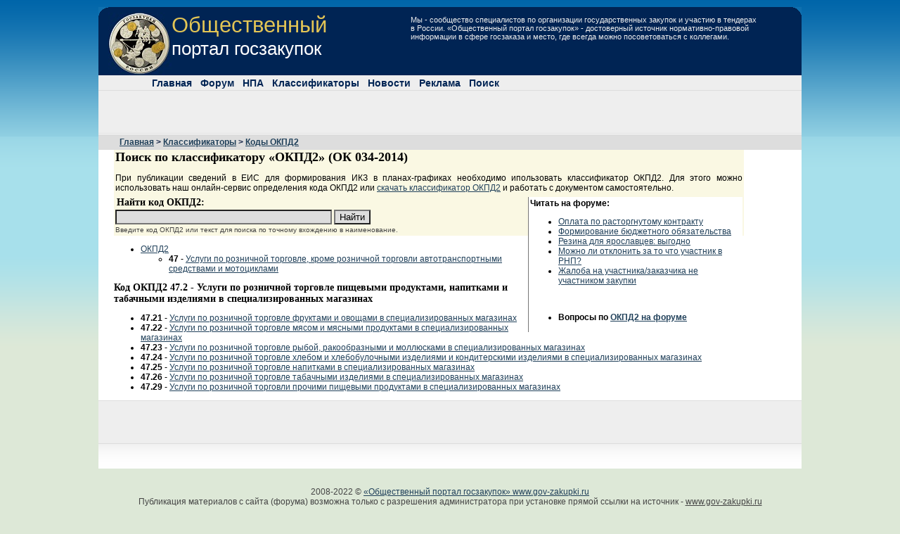

--- FILE ---
content_type: text/html; charset=WINDOWS-1251
request_url: https://www.gov-zakupki.ru/cody/okpd2/47.2
body_size: 4067
content:
<!DOCTYPE HTML>
<html>
<head>
	<meta http-equiv="Content-Type" content="text/html; charset=windows-1251">
	<title>Код ОКПД2 47.2 - Услуги по розничной торговле пищевыми продуктами, напитками и табачными изделиями в специализированных магазинах (поиск по классификатору)</title>
	<meta name="Description" content="Онлайн классификатор Код ОКПД2 47.2 - Услуги по розничной торговле пищевыми продуктами, напитками и табачными изделиями в специализированных магазинах (поиск по классификатору)">
	<meta name="Keywords" content="Код ОКПД2 47.2 - Услуги по розничной торговле пищевыми продуктами, напитками и табачными изделиями в специализированных магазинах (поиск по классификатору)">
	<meta name="yandex-verification" content="d1c5c0837004d6bb" />
	<link href="/styles/style_main2.css" rel="stylesheet" type="text/css">
	<link href="/styles/style_common.css" rel="stylesheet" type="text/css">
	
	<meta name="robots" content="index,follow">
	<link rel="shortcut icon" href="/favicon.ico" type="image/x-icon">
	<link rel="alternate" type="application/rss+xml" title="Общественный портал госзакупок: госзаказ, тендеры, аукционы, закон 44-ФЗ" href="/pub/rss">	
	
	<script async src="https://yandex.ru/ads/system/header-bidding.js"></script>
	<script type="text/javascript" src="https://ads.digitalcaramel.com/js/gov-zakupki.ru.js"></script>
	<script>window.yaContextCb = window.yaContextCb || []</script>
	<script src="https://yandex.ru/ads/system/context.js" async></script>
	
	<script type="text/javascript" src="/js/jquery.min.1.8.2.js"></script>	
</head>
<body>
<div id="wrapper">
<center>
<div id="main">

	<div id="header">
		<div id="head_left"></div><div id="head_right"></div>
		<div id="logobar">
			<div class="newdesc">
				Мы - сообщество специалистов по организации государственных закупок и участию в тендерах в России. «Общественный портал госзакупок» - достоверный источник нормативно-правовой информации в сфере госзаказа и место, где всегда можно посоветоваться с коллегами.				
			</div>
			<div class="imglogo"><a href="/"><img src="/images/goszakupki-mini.jpg" alt="" class="zakupkilogo"></a></div>
			<div class="newh1"><span class="newfixh1">Общественный </span><br/>портал госзакупок</div>
		</div>
	</div>
	<div class="menubar bline">
		<ul class="mainmenu" id="coolMenu">
				<li><a href="/" class="home">Главная</a>
				<li><a href="https://forum.gov-zakupki.ru/">Форум</a>
				<li><a href="/zakon/">НПА</a>
					<ul class="noJS">
						<li><a href="/zakon/44-fz-id126">44-ФЗ</a>
						<li><a href="/zakon/30">223-ФЗ</a>
					</ul>						
				<li><a href="/cody/">Классификаторы</a>
					<ul class="noJS">
						<li><a href="/cody/okpd2/">ОКПД2</a>
						<li><a href="/cody/okved2/">ОКВЭД2</a>
					</ul>
				<li><a href="/pub/">Новости</a>					
					<!--
				<li><a href="/uslugi/">Сервисы и услуги</a>	
					<ul class="noJS">
						<li><a href="/obuchenie/">Обучение</a>
						<li><a href="/uslugi/bankovskaya-garantiya">Банковские гарантии</a>
						<li><a href="/tendery/">Сервис поиска тендеров</a>
						<li><a href="/avtomatizacija/">ПО для автоматизации работы заказчика</a>
						<li><a href="/uslugi/zakazchiku">Услуги заказчикам (44/223-ФЗ)</a>
						<li><a href="/uslugi/uchastniku">Услуги участникам закупок</a>						
					</ul>
					!-->
				<li><a href="/reklama">Реклама</a>
				<li><a href="/poisk">Поиск</a>
				
		</ul>	
	</div>
 <div id="singlepage">
	<div class="adline bline">
	
<!-- Yandex.RTB R-A-17930711-1 oleg'25 b1-->
<div id="yandex_rtb_R-A-17930711-1"></div>
<script>
window.yaContextCb.push(() => {
    Ya.Context.AdvManager.render({
        "blockId": "R-A-17930711-1",
        "renderTo": "yandex_rtb_R-A-17930711-1"
    })
})
</script>

	
	</div>

	<div class="box900l">
	<div class="breadcrumbs2"><span><a href="/">Главная</a> > <a href="/cody/">Классификаторы</a> > <a href="/cody/okpd2/">Коды ОКПД2</a></span></div>	
	
<div class="contents">
<div class="useful aleft">
	<h1>Поиск по классификатору «ОКПД2» (ОК 034-2014)</h1>
	<p>При публикации сведений в ЕИС для формирования ИКЗ в планах-графиках  необходимо ипользовать классификатор ОКПД2. Для этого можно использовать наш онлайн-сервис определения кода ОКПД2 или <a href="http://www.gov-zakupki.ru/zakon/okpd2-id188">скачать классификатор ОКПД2</a> и работать с документом самостоятельно.</p>
<div class="fright bwhite w300 bleft" style="margin-left: 2px; padding:2px;">	
	<b>Читать на форуме:</b><br/>
	<ul>
<li><a href="https://forum.gov-zakupki.ru/topic63160.html" rel="nofollow">Оплата по расторгнутому контракту</a></li>
<li><a href="https://forum.gov-zakupki.ru/topic63158.html" rel="nofollow">Формирование бюджетного обязательства</a></li>
<li><a href="https://forum.gov-zakupki.ru/topic63157.html" rel="nofollow">Резина для ярославцев: выгодно</a></li>
<li><a href="https://forum.gov-zakupki.ru/topic63156.html" rel="nofollow">Можно ли отклонить за то что участник в РНП?</a></li>
<li><a href="https://forum.gov-zakupki.ru/topic62287.html" rel="nofollow">Жалоба на участника/заказчика не участником закупки</a></li>
</ul>

	<br/>
	<center>
	<b>
	<ul>
		<li>Вопросы по <a href="https://forum.gov-zakupki.ru/topic21654.html">ОКПД2 на форуме</a>
	</ul>
	</b>
	</center>
</div>
<h3>Найти код ОКПД2:</h3>			
	<form method=post action="/cody/okpd2/">
		<input type=text class="w300" name="code" value="">
		<input type=hidden name="next" value="0">
		<input type=hidden name="ocode" value=""><input type=submit value="Найти">	
		<br/>
		<small>Введите код ОКПД2 или текст для поиска по точному вхождению в наименование.</small><br/>
	</form></div>
	<ul><li><a href="/cody/okpd2/">ОКПД2</a><br/><ul><li><b>47</b> - <a href="/cody/okpd2/47">Услуги по розничной торговле, кроме розничной торговли автотранспортными средствами и мотоциклами</a><br/></li></ul>
</li></ul><h3>Код ОКПД2 47.2 - Услуги по розничной торговле пищевыми продуктами, напитками и табачными изделиями в специализированных магазинах</h3>
<ul>
<li><b>47.21</b> - <a href="/cody/okpd2/47.21">Услуги по розничной торговле фруктами и овощами в специализированных магазинах</a>
<li><b>47.22</b> - <a href="/cody/okpd2/47.22">Услуги по розничной торговле мясом и мясными продуктами в специализированных магазинах</a>
<li><b>47.23</b> - <a href="/cody/okpd2/47.23">Услуги по розничной торговле рыбой, ракообразными и моллюсками в специализированных магазинах</a>
<li><b>47.24</b> - <a href="/cody/okpd2/47.24">Услуги по розничной торговле хлебом и хлебобулочными изделиями и кондитерскими изделиями в специализированных магазинах</a>
<li><b>47.25</b> - <a href="/cody/okpd2/47.25">Услуги по розничной торговле напитками в специализированных магазинах</a>
<li><b>47.26</b> - <a href="/cody/okpd2/47.26">Услуги по розничной торговле табачными изделиями в специализированных магазинах</a>
<li><b>47.29</b> - <a href="/cody/okpd2/47.29">Услуги по розничной торговли прочими пищевыми продуктами в специализированных магазинах</a>
</ul>
</div>	
	</div>
	
	<div class="adline bline tline">
	
<!-- Yandex.RTB R-A-17930711-2 oleg'25 b2-->
<div id="yandex_rtb_R-A-17930711-2"></div>
<script>
window.yaContextCb.push(() => {
    Ya.Context.AdvManager.render({
        "blockId": "R-A-17930711-2",
        "renderTo": "yandex_rtb_R-A-17930711-2"
    })
})
</script>

		
	</div>
	
	<div class="box900l">	
	
			
	</div>
	<div id="footer"><div id="foot_left"></div><div id="foot_right"></div></div>

</div><div id="pagefooter">
	<br/>
	<p align="center">2008-2022 © <a href="/">«Общественный портал госзакупок» www.gov-zakupki.ru</a><br>
	Публикация материалов с сайта (форума) возможна только с разрешения администратора при установке прямой ссылки на источник - <u>www.gov-zakupki.ru</u><br>
	Специализированный справочно-информационный портал по госзакупкам.<br/>
	<a href="/feedback/" rel="nofollow">Связь с администратором</a>. <a href="http://www.gov-zakupki.ru/agreement" rel="nofollow">Соглашение об использовании персональных данных</a>.</p>
</div>

</div>
</center>
</div>
<script type="text/javascript" src="/js/menu.js"></script>

<center>
<!-- Yandex.Metrika counter -->
<script type="text/javascript" >
   (function(m,e,t,r,i,k,a){m[i]=m[i]||function(){(m[i].a=m[i].a||[]).push(arguments)};
   m[i].l=1*new Date();k=e.createElement(t),a=e.getElementsByTagName(t)[0],k.async=1,k.src=r,a.parentNode.insertBefore(k,a)})
   (window, document, "script", "https://mc.yandex.ru/metrika/tag.js", "ym");

   ym(14079310, "init", {
        clickmap:true,
        trackLinks:true,
        accurateTrackBounce:true
   });
</script>
<noscript><div><img src="https://mc.yandex.ru/watch/14079310" style="position:absolute; left:-9999px;" alt="" /></div></noscript>
<!-- /Yandex.Metrika counter -->

<!--LiveInternet counter updated 26-01-25 --><a href="https://www.liveinternet.ru/click"
target="_blank"><img id="licnt696E" width="88" height="31" style="border:0" 
title="LiveInternet: показано число просмотров за 24 часа, посетителей за 24 часа и за сегоднЯ"
src="[data-uri]"
alt=""/></a><script>(function(d,s){d.getElementById("licnt696E").src=
"https://counter.yadro.ru/hit?t18.11;r"+escape(d.referrer)+
((typeof(s)=="undefined")?"":";s"+s.width+"*"+s.height+"*"+
(s.colorDepth?s.colorDepth:s.pixelDepth))+";u"+escape(d.URL)+
";h"+escape(d.title.substring(0,150))+";"+Math.random()})
(document,screen)</script><!--/LiveInternet-->

<!-- Top100 (Kraken) Widget -->
<span id="top100_widget"></span>
<!-- END Top100 (Kraken) Widget -->

<!-- Top100 (Kraken) Counter updated 26.01.25 -->
<script>
    (function (w, d, c) {
    (w[c] = w[c] || []).push(function() {
        var options = {
            project: 1472876,
            element: 'top100_widget',
        };
        try {
            w.top100Counter = new top100(options);
        } catch(e) { }
    });
    var n = d.getElementsByTagName("script")[0],
    s = d.createElement("script"),
    f = function () { n.parentNode.insertBefore(s, n); };
    s.type = "text/javascript";
    s.async = true;
    s.src =
    (d.location.protocol == "https:" ? "https:" : "http:") +
    "//st.top100.ru/top100/top100.js";

    if (w.opera == "[object Opera]") {
    d.addEventListener("DOMContentLoaded", f, false);
} else { f(); }
})(window, document, "_top100q");
</script>
<noscript>
  <img src="//counter.rambler.ru/top100.cnt?pid=1472876" alt="’оп-100" />
</noscript>
<!-- END Top100 (Kraken) Counter -->

</center>

</body>
</html>

--- FILE ---
content_type: text/css
request_url: https://www.gov-zakupki.ru/styles/style_main2.css
body_size: 3324
content:
body, html {	margin: 0px; padding: 0px;	color:#ffffff;}

html {background: #DDE8D7 url("/images/fon.png") top repeat-x;}
body {	
		font-family: Arial, sans-serif;
		font-size: 12px;
		margin: 0px;
		padding: 0px;
		min-width:1000px;
}

a {  COLOR: #20405a; TEXT-DECORATION:underline;}
a:hover {	COLOR: #f66; 	TEXT-DECORATION:none;}
img { border: 0px; }
acronym, abbr {	border-bottom: 1px dashed #333;}

h1 {		font-family: Tahoma; font-size: 18px; }
h2 {		margin: 2px; font-family: Tahoma; font-size: 16px; }
h3 {		font-family: Tahoma; font-size: 14px; margin: 2px;}

small {color: #444; font-size: 10px;}

#wrapper {
	margin: 0px;
	padding: 0px;
}

#header {
	background: #002454;
	vertical-align: top;	
	float: left;
	text-align: center;
	width: 1000px;
}

#head_left {
	background: url("/images/css2/top_menu_corner_left.gif") no-repeat top left;
	vertical-align: top;
	float: left;	
	width: 14px;
	height: 15px;
}

#head_right {
	background: url("/images/css2/top_menu_corner_right.gif") no-repeat top right;
	vertical-align: top;
	float: right;
	width: 14px;
	height: 15px;	
}

#footer {
	padding: 0px;
	height: 35px;
	background: url("/images/css2/foot_menu_fon.gif") repeat-x;
	vertical-align: bottom;	
	float: left;
	width: 100%;
}

#pagefooter {
	height: auto;
	clear: both;
	color: #444;
}

#foot_left {
	position: relative;
	float: left;	
	width: 14px;
	height: 16px;
	top: 19px;	
}

#foot_right {
	position: relative;
	float: right;
	width: 14px;
	height: 16px;
	top: 19px;
}


#main {
	margin-top: 10px;
	padding: 0px;
	width: 1000px;
	color: #000;
}

#mainpage {
	background: #F0F0F0;
	text-align: left;		
	padding: 10px;
	float: left;
}

#singlepage {
	background: #fff;
	padding: 0px;
	width: 1000px;
}

.box400l {
	text-align: left;
	margin: 10px auto;
	width: 400px;
	padding: 20px;
	border: 2px dotted #666;
}

.box600l {
	text-align: left;
	margin: 5px;
	margin-left: 20px;	
	width: 600px;
	padding: 5px;
	border: 1px solid #666;
	background-color: #fbeac1;
	float: left;
}

.box600li {
	text-align: left;
	margin: 4px;
	margin-left: 20px;	
	width: 600px;
	padding: 4px;
}

.box900l {
	text-align: left;
	width: 1000px;
	padding: 0px;
	margin: 0px;
	background-color: #fff;
	float: left;
}

.box300r {
	text-align: left;
	margin: 5px;
	margin-right: 10px;
	width: 300px;
	padding: 5px;
	border: 1px solid #666;
	background-color: #fbeac1;
	float: right;
}

.box300rb {
	text-align: left;
	margin: 5px;
	margin-right: 10px;
	width: 300px;
	padding: 5px;
	border: 0px;
	background-color: #fbeac1;
	float: right;
}

.box300r h2 {font-size: 14px;}
.box400l ul {text-align:left;}

.menublock {
	border: 1px solid #349;
	margin: 1px;
	padding: 1px;
}

.menublock h3 {
	background: #89f;
	color: #fff;
	font-size: 14px;
}

.menublock p {color: #555;font-size: 10px;}
.menublock ul {text-align: left;}
.menublock ul li {}

#logo {padding: 4px; color: #000;}
#logo h1, #logo p {margin: 0;}

/* Линия 1, цвет */
.subnav { width:1000px; margin: 0; padding:0; height: 28px; background-color: #b9d065; }
#topnav { margin: 0; padding:0; height: 40px;}
#topnav ul, .subnav ul { margin:0; padding:6px 0 0; list-style-type:upper-alpha; list-style:none; }
#topnav li, .subnav li { float:left; margin:0; padding:0; }
#topnav li.b, .subnav li.b { border-left: solid 1px #000; }
#topnav a { float:left; display:block; width:.1em; padding:0 19px 3px 19px; font-size: 12px; font-weight:bold; color:#222; white-space:nowrap; text-decoration:underline; }
.subnav a { float:left; display:block; width:.1em; padding:0 11px 3px 19px; font-size: 12px; font-weight:bold; color:#333; white-space:nowrap; text-decoration:underline; }
.subnav b { float:left; padding:0 19px 3px 19px; font-size: 11px; font-weight:bold; color:#000; white-space:nowrap; text-decoration:none; }
#topnav > ul a, .subnav > ul a {width:auto;}

.btable, .itable , .ntable {font-size: 12px;}
.btable tr th {color: #000; text-align: center; border: 0px; background-color: #eee; width: 70px; height: 20px;}
.btable tr td {background-color: #eec; border:0px; color: #000;vertical-align: middle; text-align: center;}

.itable tr th {border-bottom:1px solid #777; color: #000; background-color: #eee; height: 20px; text-align: center;}
.itable tr td {vertical-align: top;}
.itable tr {background: #eec;}
.itable tr.odd {background: #eec;}
.itable tr.even {background: #ffd;}

.btable .bgBoxMod td {background-color: #faa;}
.btable .bgBoxHide td {background-color: #fda;}
.tleft td {text-align: left;}
.bgBoxA {background-color: #ccc;}
.bgBoxB {background-color: #ddd;}
.bgBoxC {background-color: #aaa;}

.bgBoxA:hover {background-color: #aaa;}
.bgBoxB:hover {background-color: #aaa;}

.warning {color: #F00;}
.nopad {margin:0; padding:0;}
.yellowdiv {background-color: #fc3; padding: 4px; margin: 4px;}
.bluediv {background-color: #f9ad81; padding: 10px; margin: 10px; min-width: 940px;}
.bluediv p {text-align: left; font-size: 12px; color: #444; }
.offerimg {background-color: #dbedff; margin: 2px; padding: 10px; border: 1px solid #000; width: 90px; height: 90px; float: right;}
.offerimg img {border: 0px;}
.commentlist {font-size: 12px;}

/* Commented Backslash Hack hides rule from IE5-Mac \*/
#topnav a, .subnav a {float:none;}
/* End IE5-Mac hack */
#topnav a:hover {color:#111; background-color: #eee;}
.subnav a:hover {color:#111; background-color: #eee;}
.date {font-size: 12px; color: #555;}
.divlog {padding: 2px; margin:10px; width: 280px; font-size: 12px; color: #444;}
.ava {padding: 1px; margin: 1px; border: 1px solid #888; float: right;}
.email {background: url("/images/css1/mail.gif") no-repeat left top; padding: 0px 0px 0px 16px;}
.visitors {background: url("/images/css1/users.png") no-repeat left top; padding: 0px 0px 0px 16px;}

.comments {width: 600px;}
.comments li p {border-bottom: 2px solid #ddd; padding: 2px;}
.comments li span {font-size: 12px; color: #22f; float: left;}
.blockleft {float: left; width: 220px; padding: 1px 1px;}
.blockright {float: right; width: 256px; padding: 0px; margin: 0px;}
.blockright1 {float: right; width: 200px; padding: 0px; margin: 0px;}
.blockright2 {float: right; width: 160px; padding: 0px; margin: 2px;}
.contents {margin-left: 20px; width: 900px;}
.contents p {margin-bottom: 8px; margin-top: 2px;}
.contents1 {margin-left: 20px; padding-right: 2px; width: 700px; float: left; }
.contents1 table, .contents1 form {color: #000; font-size: 12px;}
.contents table, .contents form {color: #000; font-size: 12px;}

div#contentm{float: right !important; margin: 2px 2px; width:640px; padding: 2px 2px;}
.contentl{margin: 4px; width:400px; background:url("/images/css3/brd.gif") repeat-y;}
.page {padding: 4px 10px 4px 4px; text-align: left;}
div#top{float: left; width:400px; height:10px; background:url("/images/css3/top.gif") no-repeat;}
div#bottom{float: left; width:400px; height:10px; background:url("/images/css3/btm.gif") no-repeat;}

div#content{float: right; margin: 4px; width:400px; background:url("/images/css3/brd.gif") repeat-y;}
div#content ul, div#content p {margin:10px; font-size: 12px; max-width: 600px;}
div#content h1, div#content h1 a{font:20px Arial; color:#000; padding:4px 0;}
div#content h2, div#content h2 a{font:18px Arial; color:#000; padding:4px 0;}
div#footer a{color:#3d3d3d;}
/*
#logobar {color: #fff; height: 154px; margin-top: 2px; 	background: #002454}
#sublogo {margin: 0px; float: left; text-align: left; height: 147px; font-size: 18px; width: 900px;}
*/

.h1 {font-size: 36px; position: relative; top: 0px; left: 30px; text-shadow: rgba(0,0,0,.6) 0px 1px 1px;}
.fixh1 {font-size: 32px; color: #bab893; position: relative; left: 20px; top: 10px;}
.desc {font-size: 11px;position: relative; top: 0px; left: 30px; color: #eee;}
.zakupkilogo {float: left; position: relative; top: 6px; left: 0px;}
.breadcrumbs {font-size: 12px; margin: 1px; padding: 4px; background-color: #ddd;}

.breadcrumbs2 {margin-top: 1px; padding: 4px; padding-left: 0px; padding-right: 0px; background-color: #ddd; float: left; width: 100%;}
.breadcrumbs2 span {font-weight: bold; margin: 4px; margin-left: 30px; font-size: 12px; color: #031339;}

.useful {background: #faf8e3; padding: 2px;	margin: 2px; font-size: 12px;}
.useful p {text-align: justify; margin: 0px; margin-bottom: 6px;}
.useful img {margin: 4px;}
.useful ul li {text-align: left;}
.rowa {
	padding: 2px;
	border-bottom: 1px solid #ccc;
	min-height: 160px;
}

.rowb {
	padding: 2px;
	border-bottom: 1px solid #ddd;
	background-color: #eee;
	margin-top: 1px;
	min-height: 160px;
}
.flbi {float: left; width: 890px;}
.lbw  {width: 230px;}
.rowa img, .rowb img {margin: 4px;}
.righttower {	width: 220px;}
.forumlast {	width: 350px;}
.mybook {padding: 2px; margin: 2px;}
.mybook img {margin: 2px;}
.word {padding: 0px 0px 34px 34px;  background:url("/images/word.gif") no-repeat;}
.latesttopics {margin: 2px;}
.latesttopics li {text-align : left;}
.smenu {float: left; background-color: #002454; height: 18px; width: 100%; text-align: center; }
.smenu a {font-size: 14px; font-weight: bold; color: #fff; margin: 2px; TEXT-DECORATION:none; padding: 0px 0px 16px 16px;  background:url("/images/css2/li-w.png") no-repeat;}
.smenu a:hover {color:#f66; TEXT-DECORATION:underline;}
.uslugilist li a {font-size:16px; font-weight: bold;}
.uslugilist li p {margin: 0px;}
.block300 {margin: 4px; float: left; width: 300px; background:url("/images/css2/brd300.gif") repeat-y;}
.block300 form {margin-left: 4px;}
.top300{width:300px; height:10px; background:url("/images/css2/top300.gif") no-repeat;}
.bottom300{width:300px; height:10px; background:url("/images/css2/btm300.gif") no-repeat;}
.firstblock {min-height: 300px;}

.ad {background-color: #fc3;}
.msgbox {position: relative; left: 200px; width: 300px; min-height: 160px; background-color: #fff; margin: 4px; padding: 4px; border: solid 2px #777; float: left;}
.whitebox {width: 602px; padding: 1px; background-color: #fff; color: #002454; font-size: 14px; border: 2px #ddd solid;}
.rbox {width: 402px;}
.bluebox, .whitebox input {font-size: 18px;}
.boxnav {height: 40px; padding: 1px; background-color: #002454; border-bottom: 1px #fff solid; float: left;}
.boxitem {height: 40xp; float: left; padding: 12px;}
.bi1 {background-color: #002454; color: #fff;}
.bi2 {background-color: #fff; color: #000;}
tr.alt-row { background-color: #F0F0F0; }
/* ---------- new head --- */
.newdesc {font-size: 11px; position: relative; top: 10px; left: 30px; color: #eee; float: right; width: 500px;}
/*.newfixh1 {font-size: 31px; color: #bab893;}*/
#logobar {color: #fff; margin-top: 2px; 	background: #002454; float: left; text-align: left; font-size: 18px; width: 900px; height: 95px;}
.firstm {width: 90px !important;}
.adline {width: 1000px; min-height: 60px; max-height: 200px; float: left; background-color: #eee; padding: 0px; margin: 0px;}
.tline {border-top: 1px solid #ddd;}
.bline {border-bottom: 1px solid #ddd;}
.forumnews {width: 360px; padding-top: 4px;}
.headsearch {width: 200px; float: right; margin-right: 20px; margin-top: 4px;}
.bluebutton {font-size: 14px; font-weight: bold; color: #fff; background-color: #031339; padding: 10px; TEXT-DECORATION:none;}
.newfixh1 {font-size: 31px; color: #e3c555;}
.imglogo {width: 90px; height: 90px; float: left;}
/*.newh1 {font-size: 26px; position: relative; top: 10px; left: 80px; text-shadow: rgba(0,0,0,.6) 0px 1px 1px; height: 70px; border: 1px solid #fff; width: 320px; padding: 0xp; margin: 0px;}*/
.newh1 {font-size: 26px; width: 320px; padding: 0px; margin-top: -30px; float: left;}
.inputform textarea, input {background-color: #ddd;}
.window {width: 140px;  height: 260px;text-align: center; margin: 1px; padding:2px; float: left; background-color: #eee; border: 1px solid #999; font-size: 10px;}
.wimg {width: 134px; text-align: center;}
/* Main menu
------------------------------------------*/
/*.menubar {float: left; margin-left: 80px; margin-top: 0px; margin-bottom: 0px; padding-top: 1px;}*/
.menubar {float: left; margin: 0px; padding-top: 1px; width: 1000px; background-color: #eee;}
#coolMenu,
#coolMenu ul {list-style: none;}
#coolMenu li {float: left;}
.mainmenu {float: left; margin: 0px; margin-left: 20px; }
.mainmenu li a {display: block;}
.mainmenu li a {font-size: 14px; font-weight: bold; color: #002454; padding: 2px 6px 2px 6px; TEXT-DECORATION:none; }
.mainmenu a:hover {color:#fff; border-bottom: 0px solid; background-color: #031339;}
/* Submenu
------------------------------------------*/
#coolMenu ul {
	position: absolute;
	display: none;
	z-index: 999;
	background-color: #031339;
	margin: 0px;
	padding: 1px;
	text-align : left;
}
#coolMenu ul li {display: block; float: none;}

#coolMenu li:hover ul.noJS {
	display: block; 	
}

#coolMenu ul li a:hover {
	background-color: #fff;
	color: #031339;
}
#coolMenu ul li a {
	font-weight: normal;
	font-size: 12px;
	color: #fff;
	width : 200px;
}
/*.home {background: url("/images/icons/home.jpg") no-repeat left top; padding: 2px 6px 2px 16px !important;} */
.home {padding: 2px 6px 2px 16px !important;}

--- FILE ---
content_type: application/javascript
request_url: https://ads.digitalcaramel.com/js/gov-zakupki.ru.js
body_size: 6274
content:
var _0x495093=_0x22c4;(function(_0x54241e,_0xb5d33d){var _0x4d4cfb=_0x22c4,_0x446906=_0x54241e();while(!![]){try{var _0x136c94=parseInt(_0x4d4cfb(0x1f0))/0x1+-parseInt(_0x4d4cfb(0x1f3))/0x2+-parseInt(_0x4d4cfb(0x1f6))/0x3+-parseInt(_0x4d4cfb(0x20c))/0x4*(-parseInt(_0x4d4cfb(0x20d))/0x5)+-parseInt(_0x4d4cfb(0x1f7))/0x6*(parseInt(_0x4d4cfb(0x1c7))/0x7)+parseInt(_0x4d4cfb(0x1c3))/0x8+parseInt(_0x4d4cfb(0x1dd))/0x9;if(_0x136c94===_0xb5d33d)break;else _0x446906['push'](_0x446906['shift']());}catch(_0x413691){_0x446906['push'](_0x446906['shift']());}}}(_0x2230,0xf3b93));const headID1=document['getElementsByTagName'](_0x495093(0x205))[0x0],script=document[_0x495093(0x20e)]('script');function _0x2230(){var _0x2921ce=['4818280yFAPse','Dqknc','aJEsB','type','1099qICSQT','1445727','1998609','333368','1020203','HqnQc','yltb2_AxDfYMNzc3','2221','1366078','66_728x90_alfadart','mWvKX','iwIQY','57:gov-zakupki.ru_970x90','getintent','fCFgC','adfox_16474157951854278','333370','rb_sync','VMAIp','relap','49-Kd5Yt','HtFwD','15756417LVfIsf','2468261','adriver','bMOeE','20722','bidvol','wVPmA','1366072','OqroU','adfox_164741576170296449','text/javascript','xKQZo','cJSqN','lwojC','catch','1394119','mytarget','qfnTx','src','205175EjsCnw','638dce599caac2756cc80028','NVySC','838790FBbkKu','YaHeaderBiddingSettings','1229861','5490753uAcrRA','5514TjTMZk','22212','xkboM','JYwLN','Fnmyn','buzzoola','oKdKb','tSdkP','1366074','PsbkN','1229862','ZZEIj','YvQCo','UAeoI','head','OYrSQ','1879763','GXJXk','740014','onerror','ZoWxj','3336188LJlIhx','5CqRmvB','createElement','1366076','66_970x90_alfadart','hybrid','FHvuf','OXLuv','1672699','4506437','then','sWEpH','onload','JcSgQ'];_0x2230=function(){return _0x2921ce;};return _0x2230();}script[_0x495093(0x1c6)]=_0x495093(0x1e7),script['src']='https://ad.mail.ru/static/sync-loader.js';function _0x22c4(_0x5bf4ca,_0x1cdcac){var _0x223029=_0x2230();return _0x22c4=function(_0x22c434,_0x593854){_0x22c434=_0x22c434-0x1bc;var _0x380791=_0x223029[_0x22c434];return _0x380791;},_0x22c4(_0x5bf4ca,_0x1cdcac);}var scriptLoaded=new Promise(function(_0x127b9e,_0x4247ea){var _0x50a453=_0x495093,_0xfb480c={'iwIQY':function(_0x1f0acc){return _0x1f0acc();},'NWLTj':function(_0x2f609b,_0x33cc10){return _0x2f609b(_0x33cc10);},'PsbkN':function(_0x3130c3,_0x2dd2bf){return _0x3130c3+_0x2dd2bf;}};script[_0x50a453(0x1c1)]=function(){var _0x45fe6a=_0x50a453;_0xfb480c[_0x45fe6a(0x1d2)](_0x127b9e);},script[_0x50a453(0x20a)]=function(){var _0x5eb478=_0x50a453;_0xfb480c['NWLTj'](_0x4247ea,new Error(_0xfb480c[_0x5eb478(0x200)]('Script\x20load\x20error\x20for\x20',script[_0x5eb478(0x1ef)])));};});headID1['appendChild'](script),scriptLoaded[_0x495093(0x1bf)](()=>{var _0x2e84d7=_0x495093,_0x540077={'iclqP':_0x2e84d7(0x1ff),'ZoWxj':_0x2e84d7(0x1cf),'cJSqN':_0x2e84d7(0x1e4),'UAeoI':_0x2e84d7(0x1c8),'tSdkP':_0x2e84d7(0x1ec),'FHvuf':_0x2e84d7(0x1bd),'HtFwD':_0x2e84d7(0x20f),'dvVyX':_0x2e84d7(0x207),'QodEH':'1671199','JcSgQ':'2302787','lwojC':_0x2e84d7(0x1e6),'NVySC':'betweenDigital','sMgBJ':_0x2e84d7(0x1be),'AJJfB':'otm','xkboM':'29659','OXLuv':_0x2e84d7(0x1d4),'oKdKb':_0x2e84d7(0x1ed),'sWEpH':_0x2e84d7(0x1e2),'GXJXk':'sape','XLQKX':_0x2e84d7(0x209),'bimnv':_0x2e84d7(0x1f5),'OqroU':_0x2e84d7(0x211),'Dqknc':'kadam','HqnQc':_0x2e84d7(0x1ca),'OYrSQ':'mediasniper','bMOeE':_0x2e84d7(0x1d6),'xKQZo':'4506438','JYwLN':'29660','qfnTx':_0x2e84d7(0x1cb),'YvQCo':_0x2e84d7(0x1e1),'VMAIp':'740015','cLrYG':_0x2e84d7(0x1fc),'pncth':_0x2e84d7(0x1df),'fCFgC':_0x2e84d7(0x1d3),'wVPmA':'638d9ca5e309c4ec842f0fde','mWvKX':_0x2e84d7(0x1d7),'Fnmyn':_0x2e84d7(0x1da),'aJEsB':_0x2e84d7(0x1cd),'ZoHPu':'solta','ZZEIj':_0x2e84d7(0x1f8)},_0x4a07c7={'betweenDigital':_0x540077['iclqP'],'getintent':_0x540077[_0x2e84d7(0x20b)],'mytarget':_0x540077[_0x2e84d7(0x1e9)],'bidvol':_0x540077[_0x2e84d7(0x204)],'buzzoola':_0x540077[_0x2e84d7(0x1fe)],'sape':_0x540077[_0x2e84d7(0x212)],'adriver':_0x540077[_0x2e84d7(0x1dc)],'hybrid':_0x540077['dvVyX'],'kadam':_0x2e84d7(0x1c9),'relap':_0x540077['QodEH'],'solta':_0x2e84d7(0x1de),'mediasniper':_0x540077[_0x2e84d7(0x1c2)]},_0x569c14=[{'code':_0x540077[_0x2e84d7(0x1ea)],'bids':[{'bidder':_0x540077['NVySC'],'params':{'placementId':_0x540077['sMgBJ']}},{'bidder':_0x540077['AJJfB'],'params':{'placementId':_0x540077[_0x2e84d7(0x1f9)]}},{'bidder':_0x540077[_0x2e84d7(0x1bc)],'params':{'placementId':_0x2e84d7(0x1d0)}},{'bidder':_0x540077[_0x2e84d7(0x1fd)],'params':{'placementId':'1020201','sendTargetRef':!![],'additional':{'fpid':window[_0x2e84d7(0x1d8)]?.['id']||''}}},{'bidder':_0x540077[_0x2e84d7(0x1c0)],'params':{'placementId':'20721'}},{'bidder':_0x540077[_0x2e84d7(0x208)],'params':{'placementId':_0x540077['XLQKX']}},{'bidder':_0x2e84d7(0x1fc),'params':{'placementId':_0x540077['bimnv']}},{'bidder':_0x540077[_0x2e84d7(0x1e5)],'params':{'placementId':_0x2e84d7(0x1f1)}},{'bidder':_0x540077[_0x2e84d7(0x1c4)],'params':{'placementId':_0x540077[_0x2e84d7(0x1cc)]}},{'bidder':_0x540077[_0x2e84d7(0x206)],'params':{'placementId':_0x2e84d7(0x1ce)}}],'sizes':[[0x2d8,0x5a]]},{'code':_0x540077[_0x2e84d7(0x1e0)],'bids':[{'bidder':_0x540077[_0x2e84d7(0x1f2)],'params':{'placementId':_0x540077[_0x2e84d7(0x1e8)]}},{'bidder':_0x540077['AJJfB'],'params':{'placementId':_0x540077[_0x2e84d7(0x1fa)]}},{'bidder':_0x540077[_0x2e84d7(0x1bc)],'params':{'placementId':_0x2e84d7(0x210)}},{'bidder':_0x540077[_0x2e84d7(0x1fd)],'params':{'placementId':_0x540077[_0x2e84d7(0x1ee)],'sendTargetRef':!![],'additional':{'fpid':window[_0x2e84d7(0x1d8)]?.['id']||''}}},{'bidder':_0x540077[_0x2e84d7(0x1c0)],'params':{'placementId':_0x540077[_0x2e84d7(0x203)]}},{'bidder':_0x540077['GXJXk'],'params':{'placementId':_0x540077[_0x2e84d7(0x1d9)]}},{'bidder':_0x540077['cLrYG'],'params':{'placementId':_0x2e84d7(0x201)}},{'bidder':_0x540077['pncth'],'params':{'placementId':_0x540077[_0x2e84d7(0x1d5)]}},{'bidder':_0x2e84d7(0x211),'params':{'placementId':_0x540077[_0x2e84d7(0x1e3)]}},{'bidder':_0x540077[_0x2e84d7(0x1c4)],'params':{'placementId':_0x540077[_0x2e84d7(0x1d1)]}},{'bidder':_0x540077[_0x2e84d7(0x1fb)],'params':{'placementId':_0x540077[_0x2e84d7(0x1c5)]}},{'bidder':_0x540077['ZoHPu'],'params':{'placementId':_0x2e84d7(0x1db)}},{'bidder':_0x540077[_0x2e84d7(0x206)],'params':{'placementId':_0x540077[_0x2e84d7(0x202)]}}],'sizes':[[0x2d8,0x5a],[0x3ca,0x5a]]}],_0x2ec46e=0x5dc;window[_0x2e84d7(0x1f4)]={'biddersMap':_0x4a07c7,'adUnits':_0x569c14,'timeout':_0x2ec46e};})[_0x495093(0x1eb)](function(_0x2cfb34){console['error'](_0x2cfb34);});